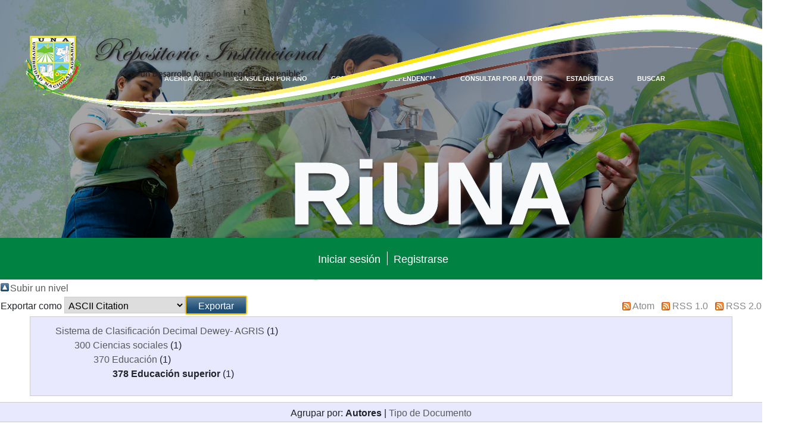

--- FILE ---
content_type: text/html; charset=utf-8
request_url: https://repositorio.una.edu.ni/view/subjects/378.html
body_size: 3401
content:
<!DOCTYPE html PUBLIC "-//W3C//DTD XHTML 1.0 Transitional//EN" "http://www.w3.org/TR/xhtml1/DTD/xhtml1-transitional.dtd">
<html xmlns="http://www.w3.org/1999/xhtml">
  <head>
            
    <meta http-equiv="X-UA-Compatible" content="IE=edge" />
   
     
<title>Documentos donde el Tema es "300 Ciencias sociales &gt; 370 Educación &gt; 378 Educación superior" - Repositorio Institucional de la Universidad Nacional Agraria</title>
    <link rel="icon" href="/favicon.ico" type="image/x-icon" />
    <link rel="shortcut icon" href="/favicon.ico" type="image/x-icon" />
    <link rel="Top" href="http://repositorio.una.edu.ni/" />
    <link rel="Sword" href="https://repositorio.una.edu.ni/sword-app/servicedocument" />
    <link rel="SwordDeposit" href="https://repositorio.una.edu.ni/id/contents" />
    <link rel="Search" type="text/html" href="http://repositorio.una.edu.ni/cgi/search" />
    <link rel="Search" type="application/opensearchdescription+xml" href="http://repositorio.una.edu.ni/cgi/opensearchdescription" title="Repositorio Institucional de la Universidad Nacional Agraria" />
    <script type="text/javascript" src="https://www.google.com/jsapi"><!--padder--></script><script type="text/javascript">
// <![CDATA[
google.load("visualization", "1", {packages:["corechart", "geochart"]});
// ]]></script><script type="text/javascript">
// <![CDATA[
var eprints_http_root = "https:\/\/repositorio.una.edu.ni";
var eprints_http_cgiroot = "https:\/\/repositorio.una.edu.ni\/cgi";
var eprints_oai_archive_id = "repositorio.una.edu.ni";
var eprints_logged_in = false;
// ]]></script>
    <style type="text/css">.ep_logged_in { display: none }</style>
    <link rel="stylesheet" type="text/css" href="/style/auto-3.3.16.css" />
    <script type="text/javascript" src="/javascript/auto-3.3.16.js"><!--padder--></script>
    <!--[if lte IE 6]>
        <link rel="stylesheet" type="text/css" href="/style/ie6.css" />
   <![endif]-->
    <meta name="Generator" content="EPrints 3.3.16" />
    <meta http-equiv="Content-Type" content="text/html; charset=UTF-8" />
    <meta http-equiv="Content-Language" content="en" />
    
  </head>
  <body>
    
    <div class="ep_tm_header ep_noprint" id="fondo">
	   <div class="logo">
        <a href="http://repositorio.una.edu.ni/" title="Repositorio Institucional de la Universidad Nacional Agraria">
          <img alt="Repositorio Institucional de la Universidad Nacional Agraria" src="/images/sitelogo.png" />
        </a>
      </div>
     
      <ul class="ep_tm_menu">
	
     
		<li>
          <a href="https://repositorio.una.edu.ni/information.html">
            Acerca de ...
          </a>
        </li>
		
		 <li>
              <a href="https://repositorio.una.edu.ni/view/year/">
                Consultar por 
                Año
              </a>
            </li>
	 <li>
              <a href="https://repositorio.una.edu.ni/view/divisions/">
                Consultar por 
                Dependencia
              </a>
            </li>
	 
	  <li>
              <a href="https://repositorio.una.edu.ni/view/creators/">
                Consultar por 
                Autor
              </a>
            </li>
	 
     
        
          <li>
          <a href="https://repositorio.una.edu.ni/cgi/stats/report">
       Estadísticas
          </a>
        </li>
		<li>
		<div>
									<a href="https://repositorio.una.edu.ni/cgi/search/simple">
										<span class="fa fa-search" aria-hidden="true"></span>
										Buscar
									</a>
								</div>
		</li>
		
       
      </ul>
 <div class="toggle-btn">
        <span></span>
        <span></span>
        <span></span>
    </div>
    <nav class="menu">
        <ul>
            <li><a href="https://repositorio.una.edu.ni">Inicio</a></li>
            <li><a href="https://repositorio.una.edu.ni/information.html">Acerca de</a></li>
			 <li><a href="https://repositorio.una.edu.ni/view/subjects/">Areas de investigación</a></li>
            <li><a href="https://repositorio.una.edu.ni/view/year/">Año de publicación</a></li>
            <li><a href="https://repositorio.una.edu.ni/view/divisions/">Dependencia</a></li>
			<li><a href="https://repositorio.una.edu.ni/cgi/stats/report">Estadísticas</a></li>
			<li><a href="https://repositorio.una.edu.ni/cgi/search/simple">Buscar</a></li>
        </ul>
    </nav>

    <script>
        document.querySelector('.toggle-btn').addEventListener('click', function() {
            document.querySelector('.menu').classList.toggle('active');
        });
    </script>
    

        <h3 class="titulorepo">RiUNA</h3>
                       <h2 class="subtitulorepo">Repositorio Institucional </h2>

    </div>

						   
						   
						   
			
                              
                               
                            

                
				
				
				
	               <div class="row">  
                             <div id="" class="col-sm-12">
							 
							 
			           <table class="ep_tm_searchbar">
                                  <tr>
                                       <td align="left">
                                       <ul class="ep_tm_key_tools" id="ep_tm_menu_tools"><li><a href="http://repositorio.una.edu.ni/cgi/users/home">Iniciar sesión</a></li><li><a href="/cgi/register">Registrarse</a></li></ul></td>
      
                                 </tr>
                        </table>   
                                   
				              </div> 	

                    </div> 					   
			
				
    <div>
      <div class="ep_tm_page_content">

       
        <table><tr><td><a href="./"></a><img src="/style/images/multi_up.png" border="0" /></td><td><a href="./">Subir un nivel</a></td></tr></table><form method="get" accept-charset="utf-8" action="https://repositorio.una.edu.ni/cgi/exportview">
    <table width="100%"><tr>
      <td align="left">Exportar como <select name="format"><option value="Text">ASCII Citation</option><option value="BibTeX">BibTeX</option><option value="DC">Dublin Core</option><option value="XML">EP3 XML</option><option value="EndNote">EndNote</option><option value="HTML">HTML Citation</option><option value="JSON">JSON</option><option value="METS">METS</option><option value="CSV">Multiline CSV</option><option value="Ids">Object IDs</option><option value="ContextObject">OpenURL ContextObject</option><option value="RDFNT">RDF+N-Triples</option><option value="RDFN3">RDF+N3</option><option value="RDFXML">RDF+XML</option><option value="Refer">Refer</option><option value="RIS">Reference Manager</option></select><input type="submit" value="Exportar" class="ep_form_action_button" name="_action_export_redir" /><input name="view" id="view" value="subjects" type="hidden" /><input name="values" id="values" value="378" type="hidden" /></td>
      <td align="right"> <span class="ep_search_feed"><a href="https://repositorio.una.edu.ni/cgi/exportview/subjects/378/Atom/378.xml"><img src="/style/images/feed-icon-14x14.png" alt="[feed]" border="0" /></a> <a href="https://repositorio.una.edu.ni/cgi/exportview/subjects/378/Atom/378.xml">Atom</a></span> <span class="ep_search_feed"><a href="https://repositorio.una.edu.ni/cgi/exportview/subjects/378/RSS/378.rss"><img src="/style/images/feed-icon-14x14.png" alt="[feed]" border="0" /></a> <a href="https://repositorio.una.edu.ni/cgi/exportview/subjects/378/RSS/378.rss">RSS 1.0</a></span> <span class="ep_search_feed"><a href="https://repositorio.una.edu.ni/cgi/exportview/subjects/378/RSS2/378.xml"><img src="/style/images/feed-icon-14x14.png" alt="[feed]" border="0" /></a> <a href="https://repositorio.una.edu.ni/cgi/exportview/subjects/378/RSS2/378.xml">RSS 2.0</a></span></td>
    </tr>
    <tr>
      <td align="left" colspan="2">
	
      </td>
    </tr>
    </table>

  </form><div class="ep_toolbox"><div class="ep_toolbox_content"><ul><li><a href="subjects.html">Sistema de Clasificación Decimal Dewey- AGRIS</a> (1)<ul><li><a href="300.html">300 Ciencias sociales</a> (1)<ul><li><a href="370.html">370 Educación</a> (1)<ul><li><strong>378 Educación superior</strong> (1)</li></ul></li></ul></li></ul></li></ul></div></div><div class="ep_view_page ep_view_page_view_subjects"><div class="ep_view_group_by">Agrupar por: <span class="ep_view_group_by_current">Autores</span> | <a href="378.type.html">Tipo de Documento</a></div><div class="ep_view_jump ep_view_subjects_creators_name_jump"><div class="ep_view_jump_to">Ir a: <a href="#group_U">U</a></div></div><div class="ep_view_blurb">Número de registros en este nivel: <strong>1</strong>.</div><a name="group_U"></a><h2>U</h2><p>


    <span class="person"><span class="person_name">Universidad, Nacional</span></span>
  

(2020)

<a href="http://repositorio.una.edu.ni/4122/"><em>Reglamento Académico de Posgrado.</em></a>


    Universidad Nacional Agraria.
  


  




</p><div class="ep_view_timestamp">Este listado fue generado el <strong>Sun Jan 18 02:15:14 2026 CST</strong>.</div></div>
      </div>
    </div>
	
	
        <div class="ep_tm_footer ep_noprint">
    <!--  <div class="ep_tm_eprints_logo">
        <a href="http://eprints.org/software/">
          <img alt="EPrints Logo" src="{$config{rel_path}}/images/eprintslogo.gif"/>
        </a>
      </div>
      <epc:phrase ref="template:about_eprints"/>-->
	  
	  <div class="row"> 
				
			     <div class="informacion col-sm-4">
		                <img alt="Logo" src="/images/logoUNA.png" />
		                 <ul>
		                     <li>Km 12 1/2</li>
			                 <li>Carretera Norte</li>
			                 <li>Managua, Nicaragua</li>
			                 <li><a href="mailto:mdavila@ci.una.edu.ni" target="_blank"> mdavila@ci.una.edu.ni</a></li>
			                 <li>+505 2233-1853</li>
		                  </ul>
		



				  </div>
				
				   
				   <div class="indexado col-sm-4 ">
				   <h3>Indexado en</h3>
				   <ul>
				 
				   <li><a href="https://v2.sherpa.ac.uk/id/repository/3467" target="_blank"> OpenDOAR</a></li>
				   <li><a href="http://www.openarchives.org/Register/BrowseSites?viewRecord=http://repositorio.una.edu.ni/cgi/oai2" target="_blank"> OpenArchives</a></li>
				   <li><a href="https://search.worldcat.org/es" target="_blank"> OCLC WorldCat</a></li>
				   <li><a href="https://repositorioslatinoamericanos.uchile.cl/handle/2250/1145960" target="_blank"> Red de Repositorios Latinoamericanos</a></li>
				   <li><a href="https://roar.eprints.org/10135/" target="_blank"> ROAR</a></li>
				   <li><a href="https://repositorio.cnu.edu.ni/" target="_blank"> Repositorio CNU</a></li>
				   <li><a href="https://repositoriosiidca.csuca.org/" target="_blank"> Repositorio SIIDCA</a></li>
				   <li><a href="https://core.ac.uk/data-providers/863" target="_blank"> CORE</a></li>
				   <li><a href="https://www.sidalc.net/search/" target="_blank"> SIDALC</a></li>
				   <li><a href="https://acortar.link/eOWC5s" target="_blank"> AGRIS - FAO</a></li>
				
						 
				   
				   </ul>
				   
				   
				   </div>
				   
				   <div class="documentos col-sm-4 ">
			  <h3>Documentos</h3>
			  <ul>
				   <li><a href="https://repositorio.una.edu.ni/policies.html" target="_blank"> Políticas RiUNA</a></li>
				   <li><a href="https://repositorio.una.edu.ni/3178/" target="_blank"> Guía de autoarchivo</a></li>
				   <li><a href="https://repositorio.una.edu.ni/3180/" target="_blank"> Guía depósito de documentos</a></li>
				   <li><a href="https://repositorio.una.edu.ni/4120/" target="_blank"> Guías y normas de culminación de estudios</a></li>
		     </ul>
				   
				   
				   </div>
		
				
				     

 </div> 
	  
    </div>
	
	 <div class="row"> 
				
				   <div class="col-sm-12 copy">
				   <h3>Universidad Nacional Agraria, 2025
</h3>
				   
				   </div> 
	  
    </div>
				   
	  
  </body>
</html>